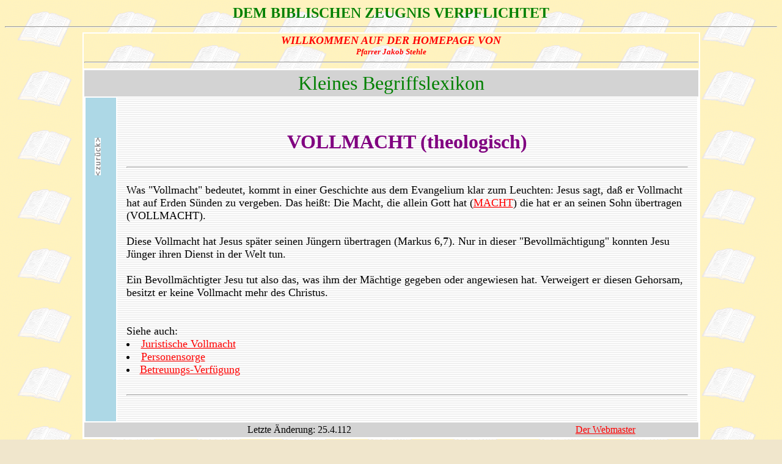

--- FILE ---
content_type: text/html
request_url: http://www.glauben-und-bekennen.de/besinnung/begriffe-v/vollmacht.htm
body_size: 1747
content:
<html>

<head>
<title> Vollmacht (theologisch) - Kleines Begriffslexikon - Pfarrer Jakob Stehle - Kirchentellinsfurt</title>

<META CONTENT="Jakob Stehle Pfarrer Kirchentellinsfurt jakob.stehle@t-online.de" 
      NAME="author">
<META CONTENT="Homepage von Pfarrer Jakob Stehle Kirchentellinsfurt"
      NAME="description">
<META CONTENT="Pfarrer Stehle
      church evangelical germany" >  
<META NAME="keywords" pfarrer stehle kirchentellinsfurt glaubensthemen 
      gospel faith begriffe lexikon bibel vollmacht">

<meta http-equiv=Content-Type content="text/html; charset=iso-8859-1">
</head>

<body background="../gifs/grund.gif" bgcolor="#f0e6cc" text="" link="red" vlink="green" alink="#ff0000">

<center>
<font size="+2" color=green><b>DEM BIBLISCHEN ZEUGNIS VERPFLICHTET </b><br> </i></font> 
<hr></center>

<a NAME="inhalt"></a>
<a NAME="anfang"></a>
<table align="center" BORDER="0" WIDTH="80%" bgcolor=white>
  <TR>
   <TD width="90%" background="../gifs/grund.gif">
<center>
<font size="+1" color=red><I><b>WILLKOMMEN AUF DER HOMEPAGE VON </b></I></font> 
<br>
<font color=red size="-1"> <I> <b> Pfarrer Jakob Stehle</b> </I> </font>
<br></center>
<hr> 
   </TD>
 <TR>
   <TD background="" align="right"  BORDER="0" WIDTH="80%">

  <TABLE width="100%" align="center" bgcolor=lightgrey><tr><td>
<center> <font size="+3" color=green> Kleines Begriffslexikon </font>
</center></td></tr></table>

  <TABLE width="100%" align="center" cellpadding=15><TR>
    <TD vAlign=top bgcolor=lightblue ><IMG height=50 alt="" src="../no.gif" width=5% 
      border=0><BR><A href="javascript:history.back();"><IMG alt=Zurück 
      src="../zurueck.gif" border=0></A> </TD>
    <TD width="95%" background="../linien.gif">


<br>

<h1> <center> <font size="+3" color="purple"> VOLLMACHT (theologisch) </h1> </font></center>


<hr>

<br>
<!-- Glossar - Text -->

<a NAME="inhalt"></a>
<FONT face="CG Times" size="+1">
Was "Vollmacht" bedeutet, kommt in einer Geschichte aus dem Evangelium klar zum Leuchten: Jesus sagt, daß er Vollmacht hat auf Erden Sünden zu vergeben. Das heißt: Die Macht, die allein Gott hat (<a HREF="../begriffe-m/macht.htm">MACHT</a>) die hat er an seinen Sohn übertragen (VOLLMACHT).
<br>
<br>
Diese Vollmacht hat Jesus später seinen Jüngern übertragen (Markus 6,7). Nur in dieser "Bevollmächtigung" konnten Jesu Jünger ihren Dienst in der Welt tun.
<br>
<br>
Ein Bevollmächtigter Jesu tut also das, was ihm der Mächtige gegeben oder angewiesen hat. Verweigert er diesen Gehorsam, besitzt er keine Vollmacht mehr des Christus.

<br>
<br>


<br>
Siehe auch: 
<LI> <a HREF="vollmacht-jur.htm">Juristische Vollmacht</a>
<LI> <a HREF="../begriffe-p/personen-sorge.htm">Personensorge</a>
<LI> <a HREF="../begriffe-b/betreuungs-verfuegung.htm">Betreuungs-Verfügung</a>


<br>
<br>

<hr>

</FONT>
<br>
   </TD> </TR></table>
<table width="100%" align=center bgcolor=lightgrey><tr>
<td width="70%" align=left>
<center>
Letzte 
     Änderung: <script>datum = new Date(document.lastModified); document.write(datum.getDate()+"."+eval(datum.getMonth()+1)+"."+datum.getYear())</script> </center></td>

<td width="30%" align=center>
<a HREF="../../glauben-frame/webmbild.htm">Der Webmaster</a>
</td></tr></table>

   </TD> </TR></table>
<hr>
  <center><A href="../impress.htm"><FONT face="CG Times" 
  size=4><B>Impressum</B></FONT></A></center> 


<p align=center style='text-align:center'>
<A href="../buchv.htm"><IMG src="../jpgs/zurueck.jpe" align=middle alt="Zurück zu Index v"> <FONT face="CG Times" 
          size=4><B>zu Index "V"</B></FONT></A> 
<br>
<br>
<a href="../buch.htm#inhalt"> <IMG src="../gifs/zubegrf.gif" width="160" height=25>
</p>
<hr>
<center><a HREF="#anfang">TOP</a></center>
</body>

</html>

